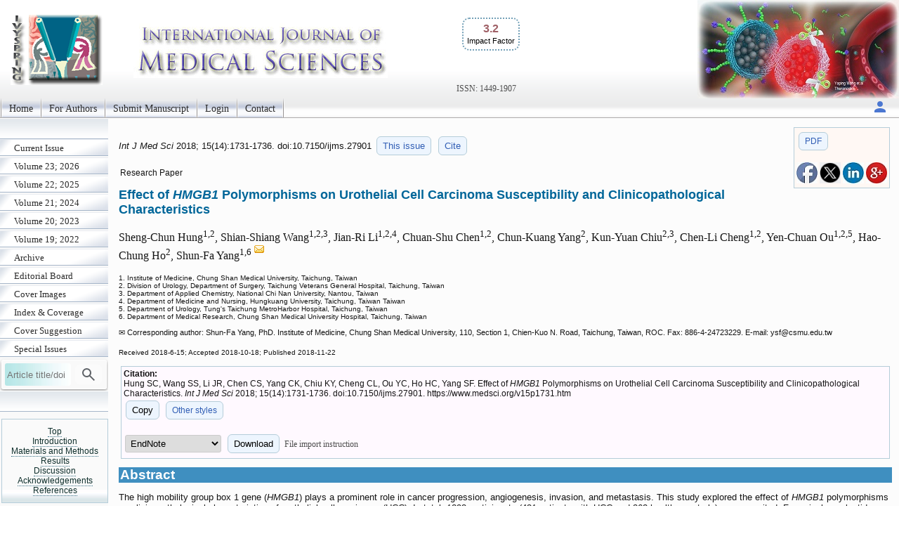

--- FILE ---
content_type: text/html; charset=UTF-8
request_url: https://www.medsci.org/v15p1731.htm
body_size: 16772
content:
<!DOCTYPE html>
<html lang="en"><head>
<meta charset="utf-8">
<meta name="viewport" content="width=device-width, initial-scale=1" > 
<title>Effect of HMGB1 Polymorphisms on Urothelial Cell Carcinoma Susceptibility and Clinicopathological Characteristics</title>
<meta name="keywords" content="high mobility group box 1, polymorphism, urothelial cell carcinoma">
<meta name="citation_issn" content="1449-1907">
<meta name="citation_journal_title" content="International Journal of Medical Sciences">
<meta name="citation_publisher" content="Ivyspring International Publisher">
<meta name="citation_title" content="Effect of <i>HMGB1</i> Polymorphisms on Urothelial Cell Carcinoma Susceptibility and Clinicopathological Characteristics">
<meta name="citation_publication_date" content="2018/11/22">
<meta name="citation_volume" content="15">
<meta name="citation_issue" content="14">
<meta name="citation_firstpage" content="1731">
<meta name="citation_lastpage" content="1736">
<meta name="citation_doi" content="10.7150/ijms.27901">
<meta name="citation_pdf_url" content="https://www.medsci.org/v15p1731.pdf">
<meta name="citation_author" content="Hung, Sheng-Chun">
<meta name="citation_author" content="Wang, Shian-Shiang">
<meta name="citation_author" content="Li, Jian-Ri">
<meta name="citation_author" content="Chen, Chuan-Shu">
<meta name="citation_author" content="Yang, Chun-Kuang">
<meta name="citation_author" content="Chiu, Kun-Yuan">
<meta name="citation_author" content="Cheng, Chen-Li">
<meta name="citation_author" content="Ou, Yen-Chuan">
<meta name="citation_author" content="Ho, Hao-Chung">
<meta name="citation_author" content="Yang, Shun-Fa">
<script src='/ms/java/sticker.js'></script>
<link rel='canonical' href='https://www.medsci.org/v15p1731.htm'>
<link rel="stylesheet" type="text/css" media="all" href="/ms/css/ivy.css?v=85">
<link rel="stylesheet" type="text/css" media="all and (min-width: 801px)" href="/ms/site/main.css?v=25">
<link rel="stylesheet" type="text/css" media="all and (min-width: 801px)" href="/style.css?v=40">
<link rel="stylesheet" type="text/css" media="all and (max-width: 800px)" href="/ms/css/ivymobile.css?v=34" >
<link rel="stylesheet" type="text/css" media="all and (max-width: 800px)" href="/ms/site/sitemobile.css?v=2" >
<script src="/ms/java/function.js?v=43"></script>
</head>
<body id="main_body">
      <div id="page_all">
        <div id="container">
            <div id="header">
                                
            	 <div id="logo">                
<span class='ivyjournal display_mobile'>International Journal of Medical Sciences</span>&nbsp;<p class='impactfactorNew'><span class='impactHead'>3.2</span><br><span class='impactLabel'>Impact Factor</span></p><span class='display_pc' > <br><br><br><br></span> <span class='textlinkgrey display_pc' >ISSN: 1449-1907</span>  
</div>
                
                
               
            </div>
            <div id="main_nav_container">
 
<ul id=main_nav_list><li><a  href="/" >Home </a></li><li><a  href="/ms/author" >For Authors </a></li><li><a  href="/ms/submit" >Submit Manuscript </a></li><li><a  href="/ms/status" >Login </a></li><li><a  href="/ms/feedback" >Contact </a></li></ul>
   <div class='topnav-right'>
    <a href='/ms/userlogin' title='My account'><img src='/ms/images/account.svg' alt='Account' height='24' width='24'>
</a>
  </div>

            </div>
            <div id="main_container">
            	<div id="sub_container1">
                	<div id="sub_nav_container">
<ul class='sub_nav_list'><li><a  href="/currentissue" >Current Issue </a></li><li><a  href="/ms/archive/23" >Volume 23; 2026 </a></li><li><a  href="/ms/archive/22" >Volume 22; 2025 </a></li><li><a  href="/ms/archive/21" >Volume 21; 2024 </a></li><li><a  href="/ms/archive/20" >Volume 20; 2023 </a></li><li><a  href="/ms/archive/19" >Volume 19; 2022 </a></li><li><a  href="/ms/archive" >Archive </a></li><li><a  href="/editorial" >Editorial Board </a></li><li><a  href="/ms/coverimage" >Cover Images </a></li><li><a  href="/index_rank" >Index &amp; Coverage </a></li><li><a  href="/ms/coversuggest" >Cover Suggestion </a></li><li><a  href="/specialissue" >Special Issues </a></li></ul>                    

  
    
<form method="post" action="/ms/mysearch"  class="searchblock" >

<input type="text" name="query" size="9" maxlength="255" value="" id="sbi"  class="formfield" placeholder="Article title/doi">
<button type="submit" name="search" value="Search" id="sbb"  title="Search article by title or doi"><img src='/ms/images/search.svg' alt='Search' height='24' width='24'  style='vertical-align: middle;'></button>
<input type="hidden" name="content" value="IJMS1449-1907">

</form>    <div class='sub_nav_space display_pc'></div><div   id='sticker'><a href='#headingAtop' >Top</a>
<br><a href='#headingA1' >Introduction</a><br><a href='#headingA2' >Materials and Methods</a><br><a href='#headingA3' >Results</a><br><a href='#headingA4' >Discussion</a><br><a href='#headingA5' >Acknowledgements</a><br><a href='#headingA7' >References</a></div>

<div class="textcenter">
<p   class="divboxbg"><a href="https://www.thno.org"  class="textlink">Theranostics</a></p>                
                
<p   class="divboxbg"><a href="https://www.ijbs.com"  class="textlink">International Journal of Biological Sciences</a></p>
<p   class="divboxbg"><a href="https://www.ntno.org"  class="textlink">Nanotheranostics</a></p>

<p   class="divboxbg"><a href="https://www.jcancer.org"  class="textlink">Journal of Cancer</a></p>
<p   class="divboxbg"><a href="https://www.jgenomics.com"  class="textlink">Journal of Genomics</a></p>


<a href="https://www.ncbi.nlm.nih.gov/pmc/journals/257/" ><img src="/ms/images/pmclogo.gif" alt="PubMed Central" width="145" height="75"   class="imagecenter" ></a>
<p   class="divboxbg abstract"> <img src="/ms/images/openaccess.jpg" width="145" height="54" alt="open access"> Global reach, higher impact</p>              

</div>

                 </div>
                
                </div>
                <div id="sub_container2">
<!-- ContentIvyspring -->
<div class='divboxright'><a href='v15p1731.pdf' class='textbutton'>PDF</a><br> <br> 
<a  title='Share on facebook' href='http://www.facebook.com/sharer.php?u=https%3A%2F%2Fwww.medsci.org%2Fv15p1731.htm' onClick="JavaScript:popup('http://www.facebook.com/sharer.php?u=https%3A%2F%2Fwww.medsci.org%2Fv15p1731.htm'); return false;"><img src='/ms/images/facebook.jpg' alt='Share on facebook' width='30'></a>

<a title='Share on tweeters' href='https://twitter.com/intent/tweet?url=https%3A%2F%2Fwww.medsci.org%2Fv15p1731.htm&amp;text=Effect+of+%3Ci%3EHMGB1%3C%2Fi%3E+Polymorphisms+on+Urothelial+Cell+Carcinoma+Susceptibility+and+Clinicopathological+Characteristics&amp;hashtags=International+Journal+of+Medical+Sciences' onClick="JavaScript:popup('https://twitter.com/intent/tweet?url=https%3A%2F%2Fwww.medsci.org%2Fv15p1731.htm&amp;text=Effect+of+%3Ci%3EHMGB1%3C%2Fi%3E+Polymorphisms+on+Urothelial+Cell+Carcinoma+Susceptibility+and+Clinicopathological+Characteristics&amp;hashtags=International+Journal+of+Medical+Sciences'); return false;"><img src='/ms/images/x.jpg' alt='Share on tweeters' width='30'></a>

<a  title='Share on linkedin' href='http://www.linkedin.com/shareArticle?mini=true&amp;url=https%3A%2F%2Fwww.medsci.org%2Fv15p1731.htm&amp;title=Effect+of+%3Ci%3EHMGB1%3C%2Fi%3E+Polymorphisms+on+Urothelial+Cell+Carcinoma+Susceptibility+and+Clinicopathological+Characteristics' onClick="JavaScript:popup('http://www.linkedin.com/shareArticle?mini=true&amp;url=https%3A%2F%2Fwww.medsci.org%2Fv15p1731.htm&amp;title=Effect+of+%3Ci%3EHMGB1%3C%2Fi%3E+Polymorphisms+on+Urothelial+Cell+Carcinoma+Susceptibility+and+Clinicopathological+Characteristics'); return false;"><img src='/ms/images/linkedin.jpg' alt='Share on linkedin' width='30'></a>
<a  title='Share on googleplus' href='https://plus.google.com/share?url=https%3A%2F%2Fwww.medsci.org%2Fv15p1731.htm' onClick="JavaScript:popup('https://plus.google.com/share?url=https%3A%2F%2Fwww.medsci.org%2Fv15p1731.htm'); return false;"><img src='/ms/images/googleplus.jpg' alt='Share on googleplus' width='30'></a>

</div>


	<p class='text1' id='headingAtop'><i> Int J Med Sci </i>  
	2018; 15(14):1731-1736. 
 doi:10.7150/ijms.27901  <a  title='Issue 14 listing' class='textbutton' href='/v15i14'>This issue</a> <a href='#other_styles' class='textbutton'   title='Citation styles for this article'>Cite</a></p>

<p class='abstract'>Research Paper</p>

<h1 class='title'>Effect of <i>HMGB1</i> Polymorphisms on Urothelial Cell Carcinoma Susceptibility and Clinicopathological Characteristics  </h1>
     <p class='author'>Sheng-Chun Hung<sup>1,2</sup>, Shian-Shiang Wang<sup>1,2,3</sup>, Jian-Ri Li<sup>1,2,4</sup>, Chuan-Shu Chen<sup>1,2</sup>, Chun-Kuang Yang<sup>2</sup>, Kun-Yuan Chiu<sup>2,3</sup>, Chen-Li Cheng<sup>1,2</sup>, Yen-Chuan Ou<sup>1,2,5</sup>, Hao-Chung Ho<sup>2</sup>, Shun-Fa Yang<sup>1,6 <a href='#coraddress'><img src='/ms/images/email.gif' width='16' height='16' alt="Corresponding address"></a></sup></p> 
        <p class='text2'> 1. Institute of Medicine, Chung Shan Medical University, Taichung, Taiwan<br>2. Division of Urology, Department of Surgery, Taichung Veterans General Hospital, Taichung, Taiwan<br>3. Department of Applied Chemistry, National Chi Nan University, Nantou, Taiwan<br>4. Department of Medicine and Nursing, Hungkuang University, Taichung, Taiwan Taiwan<br>5. Department of Urology, Tung's Taichung MetroHarbor Hospital, Taichung, Taiwan<br>6. Department of Medical Research, Chung Shan Medical University Hospital, Taichung, Taiwan<br>
 </p>
<p class='footer'>&#x2709; Corresponding author: Shun-Fa Yang, PhD. Institute of Medicine, Chung Shan Medical University, 110, Section 1, Chien-Kuo N. Road, Taichung, Taiwan, ROC. Fax: 886-4-24723229. E-mail: ysf<script>
  <!--
  var thismailbody2 = "";
  var thismailbody4 = "";
  var thismailbody1  = "";
  var thismailbody3  = "";
  var thismailbody11 = "";
  var thismailbody12 = "csm";
thismailbody12 = thismailbody12+thismailbody11;
thismailbody4 =    thismailbody4 + "&#6";
thismailbody1 = thismailbody12+"u&"+"#x";
thismailbody4 =    thismailbody4 + "4;";
thismailbody3 =    thismailbody1;
thismailbody3 = thismailbody3+"2e;";

  document.write(thismailbody4 + thismailbody3+thismailbody2)
  //-->
</script>edu.tw</p><p ><span class="text2">Received 2018-6-15; Accepted 2018-10-18; Published 2018-11-22</span></p>
<div class='divbox1'><b>Citation:</b><br> 
<div id='ivyciteID'>Hung SC, Wang SS, Li JR, Chen CS, Yang CK, Chiu KY, Cheng CL, Ou YC, Ho HC, Yang SF. Effect of <i>HMGB1</i> Polymorphisms on Urothelial Cell Carcinoma Susceptibility and Clinicopathological Characteristics. <i>Int J Med Sci</i> 2018; 15(14):1731-1736. doi:10.7150/ijms.27901. https://www.medsci.org/v15p1731.htm 
</div><button  class='textbutton' title='Copy to clipboard' onclick="any2clipboard('ivyciteID')">Copy</button> 
<a href='#other_styles'  class='textbutton'  title='Other citation styles eg. ACS APA'>Other styles</a><br><br>
<form  method='post' action='/ms/referencefile'>
  <select name='filetype' >
  <option value='volvo'>EndNote</option>
  <option value='MEDLINE'>MEDLINE</option>
  <option value='BibTex'>BibTex</option>
  <option value='ReferenceManager'>ReferenceManager</option>
  <option value='RIS'>RIS</option>
  </select>
  <button class='textbutton' type='submit' name='submit' value='download'  title='Download a file for citation software'>Download</button>  
  
  <span id='morestyle' style='display:none'><br>In EndNote Library, go to File – Import. Select the file that you have just downloaded and select  import option Reference Manager (RIS). Click on Import.</span>
<span onclick="showMore('Close','File import instruction','morestyle','showmoreBtn')" id='showmoreBtn' class='textlinkgrey' >File import instruction</span>
<input type='hidden' name='citedata' value="IJMS^~^International Journal of Medical Sciences^~^Int J Med Sci^~^1449-1907^~^Research Paper^~^Hung, Sheng-Chun | Wang, Shian-Shiang | Li, Jian-Ri | Chen, Chuan-Shu | Yang, Chun-Kuang | Chiu, Kun-Yuan | Cheng, Chen-Li | Ou, Yen-Chuan | Ho, Hao-Chung | Yang, Shun-Fa^~^Effect of <i>HMGB1</i> Polymorphisms on Urothelial Cell Carcinoma Susceptibility and Clinicopathological Characteristics^~^2018^~^15^~^14^~^1731^~^1736^~^10.7150/ijms.27901^~^https://www.medsci.org/v15p1731.htm">
</form>

</div> 
<h1 class="articlegroup" id="headingAa">Abstract</h1><p>The high mobility group box 1 gene (<i>HMGB1</i>) plays a prominent role in cancer progression, angiogenesis, invasion, and metastasis. This study explored the effect of <i>HMGB1</i> polymorphisms on clinicopathological characteristics of urothelial cell carcinoma (UCC). In total, 1293 participants (431 patients with UCC and 862 healthy controls) were recruited. Four single-nucleotide polymorphisms (SNPs) of <i>HMGB1</i> (rs1412125, rs1360485, rs1045411, and rs2249825) were assessed using TaqMan real-time polymerase chain reaction assay. The results indicated that individuals carrying at least one T allele at rs1045411 had a lower risk of UCC than those with the wild-type allele [adjusted odds ratio = 0.722, 95% confidence interval (CI) = 0.565-0.924]. Furthermore, female patients with UCC carrying at least one T allele at rs1045411 were at a lower invasive tumor stage than those with the wild-type allele [odds ratio (OR) = 0.396, 95% CI = 0.169-0.929], similar to nonsmoking patients (OR = 0.607, 95% CI = 0.374-0.985). In conclusion, this is the first report on correlation between <i>HMGB1</i> polymorphisms and UCC risk. Individuals carrying at least one T allele at rs1045411 are associated with a lower risk of UCC and a less invasive disease in women and nonsmokers.</p><p><b>Keywords</b>: high mobility group box 1, polymorphism, urothelial cell carcinoma </p>


<h1 class="articlegroup"  id="headingA1">Introduction</h1>

 <p>Bladder cancer (BC) is the seventh most common cancer in men and the 11th most common cancer in both sexes worldwide, with an incidence of 9.0 and 2.2 per 100,000 person-years in men and women, respectively [<a href="#B1">1</a>]. More than 95% BCs are urothelial cell carcinomas (UCCs) and constitute the most frequent malignant tumors of the urinary tract [<a href="#B2">2</a>]. Overall, 50%-70 % of patients with UCC experience a recurrence within 5 years; of them, 10% progress into invasive disease, a highly aggressive malignancy that causes mortality [<a href="#B3">3</a>].</p><p>In Taiwan, BC is the ninth and 16th most common cancer in men and women, respectively, with a male-to-female predominance ratio of 2.6:1 [<a href="#B4">4</a>]. The geographic characteristic of BC is particularly noted in an arseniasis-endemic area in Taiwan, which is associated with black foot disease and has contributed to a higher incidence of UCC, skin cancer, and lung cancer [<a href="#B5">5</a>].</p><p>Environmental factors, such as tobacco use and exposure to aromatic amines, lead to carcinogenesis of BC in well-established data [<a href="#B6">6</a>-<a href="#B8">8</a>]. Both genetic factors and single-nucleotide polymorphisms (SNPs) are pivotal in BC tumorigenesis and progression, such as an oncogene or a tumor suppressor gene [<a href="#B9">9</a>-<a href="#B12">12</a>]. Our previous studies have revealed an association between <i>CA9</i>, <i>ICAM1</i>, and <i>EZH2</i> polymorphisms and UCC susceptibility and clinicopathological characteristics, which may be a potential marker that indicates tumor treatment and progression [<a href="#B13">13</a>-<a href="#B15">15</a>].</p><p>The high mobility group box 1 protein (HMGB1), belonging to the high mobility group protein family, demonstrates rapid mobility in sodium dodecyl sulfate-polyacrylamide gel electrophoresis gels; it was first purified from calf thymus nuclei in the 1970s. It contains two 80-amino acid DNA-binding domains and a negatively charged C-terminus [<a href="#B16">16</a>, <a href="#B17">17</a>]. HMGB1 functions as a chromatin structural protein in the nucleus and as a proinflammatory cytokine extracellularly [<a href="#B18">18</a>]. In the nucleus, it acts as a DNA chaperone or a nonhistone DNA-binding protein that can bend DNA and promote the formation of complexes comprising several transcription factors [<a href="#B19">19</a>]. Extracellular HMGB1 occurs if HMGB1 is passively leaks from cells when cell membrane integrity is lost during necrosis; thus, it is a reliable indicator for necrosis. Extracellular HMGB1 binds with high affinity to the receptor for advanced glycation end products; it is a potent mediator of inflammation [<a href="#B20">20</a>]. Furthermore, HMGB1 overexpression is an indicator for malignant tumorigenesis, proliferation, invasion, and migration [<a href="#B21">21</a>-<a href="#B24">24</a>].</p><p>HMGB1 overexpression in UCC is associated with tumor progression and angiogenesis [<a href="#B25">25</a>, <a href="#B26">26</a>], whereas HMGB1 knockdown is associated with suppressed cell growth, migration, and induced cell apoptosis, and it is sensitive to radiotherapy and cisplatin-based chemotherapy [<a href="#B27">27</a>, <a href="#B28">28</a>]. Although HMGB1 is a poor prognosis factor, it is a powerful cytokine released by UCC cells, which directs host immune responses and potentiates the cytotoxicity effects of bacillus Calmette-Gu&#233;rin vaccine, which is the standard treatment for nonmuscle-invasive BCs [<a href="#B29">29</a>]. Therefore, HMGB1 acts as a potential molecule marker for predicting prognosis and treatment response.</p><p>Single-nucleotide polymorphisms (SNPs) are the most common type of DNA sequence variation influencing the progression of various diseases [<a href="#B30">30</a>]. The effect of <i>HMGB1</i> polymorphisms on clinicopathological features of cancers, Including lung cancer, gastric cancer, hepatocellular carcinoma, uterine cancer, and oral squamous cell carcinoma, has been reported [<a href="#B31">31</a>-<a href="#B35">35</a>]. Nevertheless, few studies have investigated the association between <i>HMGB1</i> variants and UCC risk and prognosis. The present study investigated the relationship of four <i>HMGB1</i> SNPs, namely rs1412125, rs2249825, rs1045411, and rs1360485, with UCC susceptibility and clinicopathological characteristics.</p>

<h1 class="articlegroup"  id="headingA2">Materials and Methods</h1>


<h2>Subjects and Specimen Collection</h2><p>The study recruited 431 patients (272 men and 159 women, with a mean age of 68.60 years) in 2011-2016 at Taichung Veterans General Hospital in Taichung, Taiwan. All patients have pathology proved urothelial cell carcinoma of urinary bladder. For the control group, during the same study period, 862 ethnic individuals were enrolled and entered the physical examination. Approval was obtained from the Institutional Review Board (IRB) of Taichung Veterans General Hospital (IRB No. CF11094). We used a questionnaire to obtain information on patient exposure to tobacco consumption for both cases and controls.</p>
<h2><i>HMGB1</i> SNP selection</h2><p>We included four <i>HMGB1</i> SNPs (rs1412125, rs2249825, rs1045411, and rs1360485) in the HapMap Chinese Han Beijing population. Moreover, these four <i>HMGB1</i> genetic polymorphisms were selected based on their potential involvement in the several cancer types [<a href="#B31">31</a>, <a href="#B33">33</a>, <a href="#B36">36</a>]. The specific heterozygosity frequencies using the East Asian population of HMGB1 rs1412125, rs2249825, rs1045411, and rs1360485 were 44.4 %, 28.0 %, 33.5 % and 36.3 %, respectively.</p>
<h2>Genomic DNA extraction</h2><p>Total genomic DNA from whole blood specimens were isolated by QIAamp DNA blood mini kits (Qiagen, Valencia, CA) as previously described [<a href="#B37">37</a>]. DNA was dissolved in TE buffer and stored at -20&#176;C until performing Real-time quantitative PCR analysis.</p>
<h2>Real-time quantitative PCR</h2><p>Total four SNPs of HMGB1 were examined by using TaqMan SNPs Genotyping Assays (Applied Biosystems, Warrington, UK), according to the manufacturer's protocols as previously described [<a href="#B31">31</a>, <a href="#B33">33</a>].</p>
<h2>Statistical analysis</h2><p>The Mann-Whitney U-test was used to compare differences in distributions of patient demographic characteristics between the control and UCC groups. Differences between the two groups were considered significant if p values &#60; 0.05. The adjusted odds ratios (AORs) and 95% confidence intervals (CIs) of the association between clinicopathological characteristics and genotype frequencies were assessed using multiple logistic regression models, after controlling for other covariates. Data were analyzed with SAS statistical software (vers. 9.1, 2005; SAS Institute, Cary, NC).</p>

<h1 class="articlegroup"  id="headingA3">Results</h1>

<p>The patient characteristics and clinical parameters are listed in Table <a href="#T1">1</a>. The study population was Taiwanese, with a predominance of men with UCC (n = 272, 63.1%). At diagnosis, 235 patients had nonmuscle-invasive BC (54.5%) and 196 had muscle-invasive BC (45.5%). Furthermore, 378 and 53 patients had high- and low-grade tumors, respectively. Lymph node status (n = 51, 11.8%) and metastasis (n = 14, 3.2%) were evaluated through contrast-enhanced computed tomography. To diminish possible interference, we estimated the adjusted odds ratios (AORs) with their 95% confidence intervals (CIs) by using multiple logistic regression models, with adjustments for age, sex, and tobacco consumption.</p><p>Table <a href="#T2">2</a> lists the distribution frequency of <i>HMGB1</i> genotypes in the 862 healthy controls and 431 patients with UCC. In both groups, the highest distribution frequencies was demonstrated by homozygous TT at rs1412125 and rs1360485 and by homozygous CC at rs1045411 and rs2249825. The patients carrying at least one T allele at rs1045411 (CT or TT) presented a lower UCC risk than did a those carrying the wild type (CC; AOR = 0.722, 95% CI = 0.565-0.924, <i>p</i> = 0.010). Furthermore, the CC genotype at rs1412125 also showed a decreased UCC risk compared with the wild type after adjustment (AOR = 0.555, 95% CI = 0.341-0.902, <i>p</i> = 0.018).</p><p>Regarding the tumor stage, female patients with UCC carrying rs1045411 CT+TT demonstrated a lower risk of stage T1-T4 UCC than did those carrying the wild type [odds ratio (OR) = 0.396, 95% CI = 0.169-0.929, <i>p</i> = 0.030; Table <a href="#T3">3</a>]. Furthermore, rs1045411 CT+TT appeared to be a protective factor in nonsmoking patients: it significantly reduced the muscle-invasive UCC risk (OR = 0.607, 95% CI = 0.374-0.985, <i>p</i> = 0.043). There was no significant difference in lymph node status, metastasis, or histopathologic grading between the two groups in a subgroup analysis.</p>

<h1 class="articlegroup"  id="headingA4">Discussion</h1>

<p>We examined the association between <i>HMGB1</i> SNPs and susceptibility to and clinicopathological features of UCC. The results revealed that patient carrying at least one T allele at rs1045411 had a significantly lower risk of UCC than did those carrying a wild type (AOR = 0.722). Furthermore, this SNP demonstrated a less invasive cancer stage in women and nonsmokers in subgroup analysis, which appeared to have a protective factor. The CC mutation at rs1412125 also led to a lower UCC risk (AOR = 0.555).</p>
<div class="ivytablediv"  id="T1"><b>&nbsp;Table 1</b>&nbsp;
<p>The distributions of demographical characteristics in 862 controls and 431 patients with UCC.</p> <table  class="ivytablelight"><thead ><tr><th >Variable</th><th >Controls (N=862)</th><th >Patients (N=431)</th><th >p value</th></tr></thead><tbody ><tr><td ><b>Age (yrs)</b> </td><td ><b>Mean &#177; S.D.</b> </td><td ><b>Mean &#177; S.D.</b></td><td ></td></tr><tr><td ></td><td >57.18 &#177; 9.99</td><td >68.60 &#177; 11.81</td><td >p&#60;0.001</td></tr><tr><td ><b>Gender</b></td><td ></td><td ></td><td ></td></tr><tr><td >Male</td><td >566 (65.7%)</td><td >272 (63.1%)</td><td ></td></tr><tr><td >Female</td><td >296 (34.3%)</td><td >159 (36.9%)</td><td >p =0.365</td></tr><tr><td ><b>Tobacco consumption</b></td><td ></td><td ></td><td ></td></tr><tr><td >No</td><td >562 (65.2%)</td><td >300 (69.6%)</td><td ></td></tr><tr><td >Yes</td><td >300 (34.8%)</td><td >131 (30.4%)</td><td >p =0.113</td></tr><tr><td ><b>Stage</b></td><td ></td><td ></td><td ></td></tr><tr><td >Non muscle invasive tumor (pTa-pT1)</td><td ></td><td >235 (54.5%)</td><td ></td></tr><tr><td >Muscle invasive tumor (pT2-pT4)</td><td ></td><td >196 (45.5%)</td><td ></td></tr><tr><td ><b>Tumor T status</b></td><td ></td><td ></td><td ></td></tr><tr><td >Ta</td><td ></td><td >90 (20.9%)</td><td ></td></tr><tr><td >T1-T4</td><td ></td><td >341 (79.1%)</td><td ></td></tr><tr><td ><b>Lymph node status</b></td><td ></td><td ></td><td ></td></tr><tr><td >N0</td><td ></td><td >380 (88.2%)</td><td ></td></tr><tr><td >N1+N2</td><td ></td><td >51 (11.8%)</td><td ></td></tr><tr><td ><b>Metastasis</b></td><td ></td><td ></td><td ></td></tr><tr><td >M0</td><td ></td><td >417 (96.8%)</td><td ></td></tr><tr><td >M1</td><td ></td><td >14 (3.2%)</td><td ></td></tr><tr><td colspan="2" ><b>Histopathologic grading</b></td><td ></td><td ></td></tr><tr><td >Low grade</td><td ></td><td >53 (12.3%)</td><td ></td></tr><tr><td >High grade</td><td ></td><td >378 (87.7%)</td><td ></td></tr></tbody></table> 
 <div class="fn"><p>Mann-Whitney U test was used between controls and patients with UCC.</p></div> </div><p>Accumulating evidence has indicated that genetic susceptibility and familial factors, along with environmental factors, may affect BC risk and incidence. A study reported that family history of cancer among first degree relatives, particularly among relatively young patients, was associated with shared environmental exposure, a potential confounding factor [<a href="#B38">38</a>]. Genome-wide association studies have also identified several possible susceptibility genetic loci associated with BC risk [<a href="#B39">39</a>-<a href="#B41">41</a>]. Furthermore, smoking is the most well-known risk factor for BC, causing BC in 50%-65% and 20%-30% of male and female patients, respectively&#8212;regardless of being current and former smokers [<a href="#B42">42</a>, <a href="#B43">43</a>]. The difference in the prevalence among both sexes has also been established in a population-based study, which demonstrated a higher prevalence in men, possibly because of a higher frequency of tobacco use and increased exposure to chemicals [<a href="#B44">44</a>].</p><p><i>HMGB1</i> mRNA and protein overexpression is associated with poorer prognosis with various cancer types [<a href="#B24">24</a>]. Higher <i>HMGB1</i> expression is also found in several malignancies, including lung cancer, hepatocellular carcinoma, gastric cancer, uterine cancer, and oral squamous cell carcinoma [<a href="#B31">31</a>-<a href="#B35">35</a>]; thus, HMGB1 is an oncoprotein. However, because its paradoxical roles as a tumor suppressor and an oncogenic factor have been reported, the role of HMGB1 in cancer progression remains unclear [<a href="#B45">45</a>]. Intracellularly, HMGB1 is a highly conserved chromosomal protein acting as a DNA chaperone, whereas extracellularly, it acting with cytokines, chemokines, and growth factors [<a href="#B45">45</a>].</p><p><i>HMGB1</i> overexpression has been associated with poor prognosis, progression, and angiogenesis in BC in both clinical and animal studies [<a href="#B25">25</a>, <a href="#B26">26</a>]. In the present study, four <i>HMGB1</i> SNPs were assessed in patients with UCC and healthy controls, with the results indicating that CT or CT+TT at rs1045411 is significantly associated with lower UCC risk. This result is consistent with our previous study on hepatocellular carcinoma and oral squamous cell carcinoma, in which we observed that CT and CT+TT at rs1045411 was associated with lower risk of malignancy than was the wild type [<a href="#B31">31</a>, <a href="#B33">33</a>]. The 3&#8242;-untranslated region of <i>HMGB1</i> covers 2 kb, where rs1045411 is located, which might be the region most sensitive to microRNA epigenetic regulation. Furthermore, compared with the T allele, the C allele creates a slight kink in the <i>HMGB1</i> mRNA structure, resulting in a less negative free-energy state and less stable hybridization and thus altering the <i>HMGB1</i> mRNA stability and increasing susceptibility to malignant progression [<a href="#B35">35</a>, <a href="#B46">46</a>]. This finding also suggests the synergistic protective effect of at least one T allele at rs1045411 in women and nonsmokers&#8212;established by the lower UCC risk noted in comparison with that in men and smoker, respectively; thus, compared with the wild type, the presence of at least one T allele at rs1045411 is potentially associated with a less aggressive UCC. In addition, individuals with CC at rs1412125 were associated with less UCC risk after adjustment. This echoes our previous finding that one C allele at rs1412125 is associated with less distal metastasis risk in hepatocellular carcinoma [<a href="#B31">31</a>]. This SNP, situated at a transcription factor binding site, may be one of the most common elements in eukaryotic promoters [<a href="#B47">47</a>, <a href="#B48">48</a>]. Although the actual mechanism of action of rs1412125 is unclear, the C allele potentially also reduces lung cancer risk [<a href="#B34">34</a>].</p><p>To our knowledge, no study has examined <i>HMGB1</i> SNPs with regard to UCC susceptibility and clinicopathology. However, this study has several limitations. First, treatment and survival data were lacking; these data may aid in enhanced interpretation of <i>HMGB1</i> SNP mechanism in a larger cohort study. Second, a study using larger sample size is required to confirm the actual function and statistical significance of our results. A large-scale study verifying the association of <i>HMGB1</i> SNP with UCC risk is warranted.</p>
<div class="ivytablediv"  id="T2"><b>&nbsp;Table 2</b>&nbsp;
<p>Distribution frequency of <i>HMGB1</i> genotypes in 862 controls and 431 UCC patients.</p> <table  class="ivytablelight"><thead ><tr><th >Variable</th><th >Controls (N= 862) n(%)</th><th >Patients(N=431) n (%)</th><th >OR (95% CI)</th><th > AOR (95% CI) </th></tr></thead><tbody ><tr><td colspan="2" ><b>rs1412125</b></td><td ></td><td ></td><td ></td></tr><tr><td >TT</td><td >448 (52.0%)</td><td >231 (53.6%)</td><td >1.00</td><td >1.00</td></tr><tr><td >TC</td><td >336 (39.0%)</td><td >175 (40.6%)</td><td >1.010 (0.793-1.287)</td><td >1.015 (0.792-1.301)</td></tr><tr><td >CC</td><td >78 (9.0%)</td><td >25 (5.8%)</td><td >0.622 (0.386-1.002)</td><td ><b>0.555 (0.341-0.902)*</b> </td></tr><tr><td >TC+CC</td><td >414 (48.0%)</td><td >200 (46.4%)</td><td >0.937 (0.743-1.181)</td><td >0.922 (0.727-1.169)</td></tr><tr><td colspan="2" ><b>rs1360485</b></td><td ></td><td ></td><td ></td></tr><tr><td >TT</td><td >474 (55.0%)</td><td >255 (59.2%)</td><td >1.00</td><td >1.00</td></tr><tr><td >TC</td><td >327 (37.9%)</td><td >154 (35.7%)</td><td >0.875 (0.685-1.118)</td><td >0.874 (0.680-1.123)</td></tr><tr><td >CC</td><td >61 (7.1%)</td><td >22 (5.1%)</td><td >0.670 (0.402-1.117)</td><td >0.646 (0.384-1.088)</td></tr><tr><td >TT+CC</td><td >388 (45.0%)</td><td >176 (40.8%)</td><td >0.843 (0.667-1.066)</td><td >0.837 (0.659-1.064)</td></tr><tr><td colspan="2" ><b>rs1045411</b></td><td ></td><td ></td><td ></td></tr><tr><td >CC</td><td >503 (58.4%)</td><td >283 (65.7%)</td><td >1.00</td><td >1.00</td></tr><tr><td >CT</td><td >304 (35.3%)</td><td >127 (29.5%)</td><td ><b>0.743 (0.576-0.956)*</b></td><td ><b>0.732 (0.565-0.949)*</b></td></tr><tr><td >TT</td><td >55 (6.4%)</td><td >21 (4.8%)</td><td >0.679 (0.402-1.145)</td><td >0.668 (0.392-1.139)</td></tr><tr><td >CT+TT</td><td >359 (41.6%)</td><td >148 (34.3%)</td><td ><b>0.733 (0.576-0.932)*</b></td><td ><b>0.722 (0.565-0.924)*</b></td></tr><tr><td colspan="2" ><b>rs2249825</b></td><td ></td><td ></td><td ></td></tr><tr><td >CC</td><td >606 (70.3%)</td><td >299 (69.4%)</td><td >1.00</td><td >1.00</td></tr><tr><td >CG</td><td >233 (27.0%)</td><td >121 (28.1%)</td><td >1.053 (0.812-1.365)</td><td >1.018 (0.780-1.327)</td></tr><tr><td >GG</td><td >23 (2.7%)</td><td >11 (2.5%)</td><td >0.969 (0.466-2.015)</td><td >0.871 (0.414-1.834)</td></tr><tr><td >CG+GG</td><td >256 (29.7%)</td><td >132 (30.6%)</td><td >1.045 (0.813-1.344)</td><td >1.004 (0.776-1.299)</td></tr></tbody></table> 
 <div class="fn"><p>The odds ratio (OR) with their 95% confidence intervals were estimated by logistic regression models. The adjusted odds ratio (AOR) with their 95% confidence intervals were estimated by multiple logistic regression models after controlling for age, gender and tobacco consumption. Note: * and Bold text indicated a significant association with p value &#60;0.05.</p></div> </div>
<div class="ivytablediv"  id="T3"><b>&nbsp;Table 3</b>&nbsp;
<p>Distribution frequency of the clinical status and <i>HMGB1</i> rs1045411 genotype frequencies in 159 female patients with UCC.</p> <table  class="ivytablelight"><thead ><tr><th ></th><th colspan="4" >HMGB1 (rs1045411)</th></tr><tr><th >Variable</th><th >CC (%) (n=103)</th><th >CT+TT (%) (n=56)</th><th >OR (95% CI)</th><th >p value</th></tr></thead><tbody ><tr><td ><b>Stage</b></td><td ></td><td ></td><td ></td><td ></td></tr><tr><td >Non muscle invasive tumor (pTa-pT1)</td><td >50 (48.5%)</td><td >34 (60.7%)</td><td >1.00</td><td ></td></tr><tr><td >Muscle invasive tumor (pT2-pT4)</td><td >53 (51.5%)</td><td >22 (39.3%)</td><td >0.610 (0.315-1.182)</td><td >p=0.142</td></tr><tr><td ><b>Tumor T status</b></td><td ></td><td ></td><td ></td><td ></td></tr><tr><td >Ta</td><td >12 (11.7%)</td><td >14 (25.0%)</td><td >1.00</td><td ></td></tr><tr><td >T1-T4</td><td >91 (88.3%)</td><td >42 (75.0%)</td><td >0.396 (0.169-0.929)</td><td ><b>p=0.030*</b></td></tr><tr><td ><b>Lymph node status</b></td><td ></td><td ></td><td ></td><td ></td></tr><tr><td >N0</td><td >92 (89.3%)</td><td >49 (87.5%)</td><td >1.00</td><td ></td></tr><tr><td >N1+N2</td><td >11 (10.7%)</td><td >7 (12.5%)</td><td >1.195 (0.436-3.277)</td><td >p=0.729</td></tr><tr><td ><b>Metastasis</b></td><td ></td><td ></td><td ></td><td ></td></tr><tr><td >M0</td><td >102 (99.0%)</td><td >54 (96.4%)</td><td >1.00</td><td ></td></tr><tr><td >M1</td><td >1 (1.0%)</td><td >2 (3.6%)</td><td >3.778 (0.335-42.613)</td><td >p=0.250</td></tr><tr><td ><b>Histopathologic grading</b></td><td ></td><td ></td><td ></td><td ></td></tr><tr><td >Low grade</td><td >9 (8.7%)</td><td >5 (8.9%)</td><td >1.00</td><td ></td></tr><tr><td >High grade</td><td >94 (91.3%)</td><td >51 (91.1%)</td><td >0.977 (0.311-3.069)</td><td >p=0.968</td></tr></tbody></table> 
 <div class="fn"><p>Note: * and Bold text indicated a significant association with p value &#60;0.05.</p>
</div> </div><div class="ivytablediv"  id="T4"><b>&nbsp;Table 4</b>&nbsp;
<p>Distribution frequency of the clinical status and <i>HMGB1</i> rs1045411 genotype frequencies in 300 UCC patients with non-smoker.</p> <table  class="ivytablelight"><thead ><tr><th ></th><th colspan="4" >HMGB1 (rs1045411)</th></tr><tr><th >Variable</th><th >CC (%) (n=194)</th><th >CT+TT (%) (n=106)</th><th >OR (95% CI)</th><th >p value</th></tr></thead><tbody ><tr><td ><b>Stage</b></td><td ></td><td ></td><td ></td><td ></td></tr><tr><td >Non muscle invasive tumor (pTa-pT1)</td><td >99 (51.0%)</td><td >67 (63.2%)</td><td >1.00</td><td ></td></tr><tr><td >Muscle invasive tumor (pT2-pT4)</td><td >95 (49.0%)</td><td >39 (36.8%)</td><td >0.607 (0.374-0.985)</td><td ><b>p=0.043*</b></td></tr><tr><td ><b>Tumor T status</b></td><td ></td><td ></td><td ></td><td ></td></tr><tr><td >Ta</td><td >34 (17.5%)</td><td >27 (25.5%)</td><td >1.00</td><td ></td></tr><tr><td >T1-T4</td><td >160 (82.5%)</td><td >79 (74.5%)</td><td >0.622 (0.351-1.102)</td><td >p=0.102</td></tr><tr><td colspan="2" ><b>Lymph node status</b></td><td ></td><td ></td><td ></td></tr><tr><td >N0</td><td >174 (89.7%)</td><td >94 (88.7%)</td><td >1.00</td><td ></td></tr><tr><td >N1+N2</td><td >20 (10.3%)</td><td >12 (11.3%)</td><td >1.111 (0.520-2.371)</td><td >p=0.786</td></tr><tr><td ><b>Metastasis</b></td><td ></td><td ></td><td ></td><td ></td></tr><tr><td >M0</td><td >191 (98.5%)</td><td >104 (98.1%)</td><td >1.00</td><td ></td></tr><tr><td >M1</td><td >3 (1.5%)</td><td >2 (1.9%)</td><td >1.224 (0.201-7.445)</td><td >p=0.826</td></tr><tr><td colspan="2" ><b>Histopathologic grading</b></td><td ></td><td ></td><td ></td></tr><tr><td >Low grade</td><td >23 (11.9%)</td><td >13 (12.3%)</td><td >1.00</td><td ></td></tr><tr><td >High grade</td><td >171 (88.1%)</td><td >93 (87.7%)</td><td >0.962 (0.466-1.988)</td><td >p=0.917</td></tr></tbody></table> 
 <div class="fn"><p>Note: * and Bold text indicated a significant association with p value &#60;0.05.</p></div> </div><p>In conclusion, this is the first report to correlate <i>HMGB1</i> polymorphisms with UCC risk. Individuals carry at least one T allele at rs1045411 had a lower UCC risk and less invasive disease; most of this population was female and nonsmoking.</p>


<h1 class="articlegroup"  id="headingA5">Acknowledgements</h1>

<p>This study was supported by Chung Shan Medical University Hospital (CSH-2013-C-007; CSH-2015-C-018).</p>

<h1 class="articlegroup"  id="headingA6">Competing Interests</h1>

<p>The authors have declared that no competing interest exists.</p>


<h1 class="articlegroup"  id="headingA7">References</h1>

 <p class="reference" id="B1"> 1. 
Jacobs BL, Lee CT, Montie JE.  <b>Bladder cancer in 2010: how far have we come?</b>  <i>CA Cancer J Clin. </i>  2010;<b>60</b>:244-272
</p><p class="reference" id="B2"> 2. 
Ghoneim MA, Abdel-Latif M, el-Mekresh M, Abol-Enein H, Mosbah A, Ashamallah A.  <i>et al</i>.  <b>Radical cystectomy for carcinoma of the bladder: 2,720 consecutive cases 5 years later</b>.  <i>J Urol. </i>  2008;<b>180</b>:121-127
</p><p class="reference" id="B3"> 3. 
Ferlay J, Soerjomataram I, Dikshit R, Eser S, Mathers C, Rebelo M.  <i>et al</i>.  <b>Cancer incidence and mortality worldwide: sources, methods and major patterns in GLOBOCAN 2012</b>.  <i>Int J Cancer. </i>  2015;<b>136</b>:E359-386
</p><p class="reference" id="B4"> 4. 
Colin P, Koenig P, Ouzzane A, Berthon N, Villers A, Biserte J.  <i>et al</i>.  <b>Environmental factors involved in carcinogenesis of urothelial cell carcinomas of the upper urinary tract</b>.  <i>BJU Int. </i>  2009;<b>104</b>:1436-1440
</p><p class="reference" id="B5"> 5. 
Stern MC, Lin J, Figueroa JD, Kelsey KT, Kiltie AE, Yuan JM.  <i>et al</i>.  <b>Polymorphisms in DNA repair genes, smoking, and bladder cancer risk: findings from the international consortium of bladder cancer</b>.  <i>Cancer Res. </i>  2009;<b>69</b>:6857-6864
</p><p class="reference" id="B6"> 6. 
Rouissi K, Stambouli N, Marrakchi R, Slama MR, Cherif M, Sfaxi M.  <i>et al</i>.  <b>Smoking and polymorphisms in folate metabolizing genes and their effects on the histological stage and grade for bladder tumors</b>.  <i>Bull Cancer. </i>  2011;<b>98</b>:E1-10
</p><p class="reference" id="B7"> 7. 
Wang L, Wang G, Lu C, Feng B, Kang J.  <b>Contribution of the -160C/A polymorphism in the E-cadherin promoter to cancer risk: a meta-analysis of 47 case-control studies</b>.  <i>PLoS One. </i>  2012;<b>7</b>:e40219
</p><p class="reference" id="B8"> 8. 
Guirado M, Gil H, Saenz-Lopez P, Reinboth J, Garrido F, Cozar JM.  <i>et al</i>.  <b>Association between C13ORF31, NOD2, RIPK2 and TLR10 polymorphisms and urothelial bladder cancer</b>.  <i>Hum Immunol. </i>  2012;<b>73</b>:668-672
</p><p class="reference" id="B9"> 9. 
Wang YH, Yeh SD, Shen KH, Shen CH, Tung MC, Liu CT.  <i>et al</i>.  <b>Association of hOGG1 and XPD polymorphisms with urothelial carcinoma in Taiwan</b>.  <i>Anticancer Res. </i>  2011;<b>31</b>:3939-3944
</p><p class="reference" id="B10"> 10. 
Wang YH, Chiou HY, Lin CT, Hsieh HY, Wu CC, Hsu CD.  <i>et al</i>.  <b>Association between survivin gene promoter -31 C/G polymorphism and urothelial carcinoma risk in Taiwanese population</b>.  <i>Urology. </i>  2009;<b>73</b>:670-674
</p><p class="reference" id="B11"> 11. 
Lee HL, Chiou HL, Wang SS, Hung SC, Chou MC, Yang SF.  <i>et al</i>.  <b>WISP1 genetic variants as predictors of tumor development with urothelial cell carcinoma</b>.  <i>Urol Oncol. </i>  2018;<b>36</b>:160.e115-160.e121
</p><p class="reference" id="B12"> 12. 
Tung MC, Hsieh MJ, Wang SS, Yang SF, Chen SS, Wang SW.  <i>et al</i>.  <b>Associations of VEGF-C genetic polymorphisms with urothelial cell carcinoma susceptibility differ between smokers and non-smokers in Taiwan</b>.  <i>PLoS One. </i>  2014;<b>9</b>:e91147
</p><p class="reference" id="B13"> 13. 
Wang SS, Liu YF, Ou YC, Chen CS, Li JR, Yang SF.  <b>Impacts of CA9 gene polymorphisms on urothelial cell carcinoma susceptibility and clinicopathologic characteristics in Taiwan</b>.  <i>PLoS One. </i>  2013;<b>8</b>:e82804
</p><p class="reference" id="B14"> 14. 
Wang SS, Hsieh MJ, Ou YC, Chen CS, Li JR, Hsiao PC.  <i>et al</i>.  <b>Impacts of ICAM-1 gene polymorphisms on urothelial cell carcinoma susceptibility and clinicopathologic characteristics in Taiwan</b>.  <i>Tumour Biol. </i>  2014;<b>35</b>:7483-7490
</p><p class="reference" id="B15"> 15. 
Yu YL, Su KJ, Hsieh MJ, Wang SS, Wang PH, Weng WC.  <i>et al</i>.  <b>Impact of EZH2 polymorphisms on urothelial cell carcinoma susceptibility and clinicopathologic features</b>.  <i>PLoS One. </i>  2014;<b>9</b>:e93635
</p><p class="reference" id="B16"> 16. 
Goodwin GH, Johns EW.  <b>Isolation and characterisation of two calf-thymus chromatin non-histone proteins with high contents of acidic and basic amino acids</b>.  <i>Eur J Biochem. </i>  1973;<b>40</b>:215-219
</p><p class="reference" id="B17"> 17. 
Ferrari S, Finelli P, Rocchi M, Bianchi ME.  <b>The active gene that encodes human high mobility group 1 protein (HMG1) contains introns and maps to chromosome 13</b>.  <i>Genomics. </i>  1996;<b>35</b>:367-371
</p><p class="reference" id="B18"> 18. 
Bonaldi T, Talamo F, Scaffidi P, Ferrera D, Porto A, Bachi A.  <i>et al</i>.  <b>Monocytic cells hyperacetylate chromatin protein HMGB1 to redirect it towards secretion</b>.  <i>Embo j. </i>  2003;<b>22</b>:5551-5560
</p><p class="reference" id="B19"> 19. 
Bonaldi T, Langst G, Strohner R, Becker PB, Bianchi ME.  <b>The DNA chaperone HMGB1 facilitates ACF/CHRAC-dependent nucleosome sliding</b>.  <i>Embo j. </i>  2002;<b>21</b>:6865-6873
</p><p class="reference" id="B20"> 20. 
Scaffidi P, Misteli T, Bianchi ME.  <b>Release of chromatin protein HMGB1 by necrotic cells triggers inflammation</b>.  <i>Nature. </i>  2002;<b>418</b>:191-195
</p><p class="reference" id="B21"> 21. 
Chen M, Liu Y, Varley P, Chang Y, He XX, Huang H.  <i>et al</i>.  <b>High-Mobility Group Box 1 Promotes Hepatocellular Carcinoma Progression through miR-21-Mediated Matrix Metalloproteinase Activity</b>.  <i>Cancer Res. </i>  2015;<b>75</b>:1645-1656
</p><p class="reference" id="B22"> 22. 
Chung HW, Jang S, Kim H, Lim JB.  <b>Combined targeting of high-mobility group box-1 and interleukin-8 to control micrometastasis potential in gastric cancer</b>.  <i>Int J Cancer. </i>  2015;<b>137</b>:1598-1609
</p><p class="reference" id="B23"> 23. 
Huber R, Meier B, Otsuka A, Fenini G, Satoh T, Gehrke S.  <i>et al</i>.  <b>Tumour hypoxia promotes melanoma growth and metastasis via High Mobility Group Box-1 and M2-like macrophages</b>.  <i>Sci Rep. </i>  2016;<b>6</b>:29914
</p><p class="reference" id="B24"> 24. 
Wu T, Zhang W, Yang G, Li H, Chen Q, Song R.  <i>et al</i>.  <b>HMGB1 overexpression as a prognostic factor for survival in cancer: a meta-analysis and systematic review</b>.  <i>Oncotarget. </i>  2016;<b>7</b>:50417-50427
</p><p class="reference" id="B25"> 25. 
Wang W, Jiang H, Zhu H, Zhang H, Gong J, Zhang L.  <i>et al</i>.  <b>Overexpression of high mobility group box 1 and 2 is associated with the progression and angiogenesis of human bladder carcinoma</b>.  <i>Oncol Lett. </i>  2013;<b>5</b>:884-888
</p><p class="reference" id="B26"> 26. 
Yang GL, Zhang LH, Bo JJ, Huo XJ, Chen HG, Cao M.  <i>et al</i>.  <b>Increased expression of HMGB1 is associated with poor prognosis in human bladder cancer</b>.  <i>J Surg Oncol. </i>  2012;<b>106</b>:57-61
</p><p class="reference" id="B27"> 27. 
Liao H, Xiao Y, Hu Y, Xiao Y, Yin Z, Liu L.  <b>Suppression of Cellular Proliferation and Invasion by HMGB1 Knockdown in Bladder Urothelial Carcinoma Cells</b>.  <i>Oncol Res. </i>  2014;<b>22</b>:235-245
</p><p class="reference" id="B28"> 28. 
Shrivastava S, Mansure JJ, Almajed W, Cury F, Ferbeyre G, Popovic M.  <i>et al</i>.  <b>The Role of HMGB1 in Radioresistance of Bladder Cancer</b>.  <i>Mol Cancer Ther. </i>  2016;<b>15</b>:471-479
</p><p class="reference" id="B29"> 29. 
Zhang G, Chen F, Cao Y, Amos JV, Shah G, See WA.  <b>HMGB1 release by urothelial carcinoma cells in response to Bacillus Calmette-Guerin functions as a paracrine factor to potentiate the direct cellular effects of Bacillus Calmette-Guerin</b>.  <i>J Urol. </i>  2013;<b>190</b>:1076-1082
</p><p class="reference" id="B30"> 30. 
Di Paolo A, Danesi R, Del Tacca M.  <b>Pharmacogenetics of neoplastic diseases: new trends</b>.  <i>Pharmacol Res. </i>  2004;<b>49</b>:331-342
</p><p class="reference" id="B31"> 31. 
Wang B, Yeh CB, Lein MY, Su CM, Yang SF, Liu YF.  <i>et al</i>.  <b>Effects of HMGB1 Polymorphisms on the Susceptibility and Progression of Hepatocellular Carcinoma</b>.  <i>Int J Med Sci. </i>  2016;<b>13</b>:304-309
</p><p class="reference" id="B32"> 32. 
Wu HH, Liu YF, Yang SF, Lin WL, Chen SC, Han CP.  <i>et al</i>.  <i>Association of single-nucleotide polymorphisms of high-mobility group box 1 with susceptibility and clinicopathological characteristics of uterine cervical neoplasia in Taiwanese women. </i>  
 Tumour Biol.  2016
</p><p class="reference" id="B33"> 33. 
Lin CW, Chou YE, Yeh CM, Yang SF, Chuang CY, Liu YF.  <b>A functional variant at the miRNA binding site in HMGB1 gene is associated with risk of oral squamous cell carcinoma</b>.  <i>Oncotarget. </i>  2017;<b>8</b>:34630-34642
</p><p class="reference" id="B34"> 34. 
Jiang M, Li X, Quan X, Li X, Zhou B.  <i>Single Nucleotide Polymorphisms in HMGB1 Correlate with Lung Cancer Risk in the Northeast Chinese Han Population. </i>  
 Molecules.  2018:23
</p><p class="reference" id="B35"> 35. 
Bao G, Qu F, He L, Zhao H, Wang N, Ji G.  <i>et al</i>.  <b>Prognostic Significance of Tag SNP rs1045411 in HMGB1 of the Aggressive Gastric Cancer in a Chinese Population</b>.  <i>PLoS One. </i>  2016;<b>11</b>:e0154378
</p><p class="reference" id="B36"> 36. 
Kumari T, Kumar B.  <b>High-mobility group box 1 protein (HMGB1) gene polymorphisms and cancer susceptibility: A comprehensive meta-analysis</b>.  <i>Clin Chim Acta. </i>  2018;<b>483</b>:170-182
</p><p class="reference" id="B37"> 37. 
Su SC, Hsieh MJ, Lin CW, Chuang CY, Liu YF, Yeh CM.  <i>et al</i>.  <b>Impact of HOTAIR Gene Polymorphism and Environmental Risk on Oral Cancer</b>.  <i>J Dent Res. </i>  2018;<b>97</b>:717-724
</p><p class="reference" id="B38"> 38. 
Murta-Nascimento C, Silverman DT, Kogevinas M, Garcia-Closas M, Rothman N, Tardon A.  <i>et al</i>.  <b>Risk of bladder cancer associated with family history of cancer: do low-penetrance polymorphisms account for the increase in risk?</b>  <i>Cancer Epidemiol Biomarkers Prev. </i>  2007;<b>16</b>:1595-1600
</p><p class="reference" id="B39"> 39. 
Figueroa JD, Ye Y, Siddiq A, Garcia-Closas M, Chatterjee N, Prokunina-Olsson L.  <i>et al</i>.  <b>Genome-wide association study identifies multiple loci associated with bladder cancer risk</b>.  <i>Hum Mol Genet. </i>  2014;<b>23</b>:1387-1398
</p><p class="reference" id="B40"> 40. 
Rothman N, Garcia-Closas M, Chatterjee N, Malats N, Wu X, Figueroa JD.  <i>et al</i>.  <b>A multi-stage genome-wide association study of bladder cancer identifies multiple susceptibility loci</b>.  <i>Nat Genet. </i>  2010;<b>42</b>:978-984
</p><p class="reference" id="B41"> 41. 
Kiemeney LA, Thorlacius S, Sulem P, Geller F, Aben KK, Stacey SN.  <i>et al</i>.  <b>Sequence variant on 8q24 confers susceptibility to urinary bladder cancer</b>.  <i>Nat Genet. </i>  2008;<b>40</b>:1307-1312
</p><p class="reference" id="B42"> 42. 
Freedman ND, Silverman DT, Hollenbeck AR, Schatzkin A, Abnet CC.  <b>Association between smoking and risk of bladder cancer among men and women</b>.  <i>Jama. </i>  2011;<b>306</b>:737-745
</p><p class="reference" id="B43"> 43. 
Gandini S, Botteri E, Iodice S, Boniol M, Lowenfels AB, Maisonneuve P.  <i>et al</i>.  <b>Tobacco smoking and cancer: a meta-analysis</b>.  <i>Int J Cancer. </i>  2008;<b>122</b>:155-164
</p><p class="reference" id="B44"> 44. 
Scosyrev E, Noyes K, Feng C, Messing E.  <b>Sex and racial differences in bladder cancer presentation and mortality in the US</b>.  <i>Cancer. </i>  2009;<b>115</b>:68-74
</p><p class="reference" id="B45"> 45. 
Kang R, Zhang Q, Zeh HJ 3rd, Lotze MT, Tang D.  <b>HMGB1 in cancer: good, bad, or both?</b>  <i>Clin Cancer Res. </i>  2013;<b>19</b>:4046-4057
</p><p class="reference" id="B46"> 46. 
Li JH, Liu S, Zhou H, Qu LH, Yang JH.  <b>starBase v2.0: decoding miRNA-ceRNA, miRNA-ncRNA and protein-RNA interaction networks from large-scale CLIP-Seq data</b>.  <i>Nucleic Acids Res. </i>  2014;<b>42</b>:D92-97
</p><p class="reference" id="B47"> 47. 
Mantovani R.  <b>A survey of 178 NF-Y binding CCAAT boxes</b>.  <i>Nucleic Acids Res. </i>  1998;<b>26</b>:1135-1143
</p><p class="reference" id="B48"> 48. 
van der Krieken SE, Popeijus HE, Mensink RP, Plat J.  <b>CCAAT/enhancer binding protein beta in relation to ER stress, inflammation, and metabolic disturbances</b>.  <i>Biomed Res Int. </i>  2015;<b>2015</b>:324815
</p>  
<h1 class="articlegroup"  id="coraddress">Author contact</h1>

<p><img src='/ms/images/email.gif' width='16' height='16' alt="Corresponding address"> Corresponding author: Shun-Fa Yang, PhD. Institute of Medicine, Chung Shan Medical University, 110, Section 1, Chien-Kuo N. Road, Taichung, Taiwan, ROC. Fax: 886-4-24723229. E-mail: ysf<script>
  <!--
  var thismailbody2 = "";
  var thismailbody4 = "";
  var thismailbody1  = "";
  var thismailbody3  = "";
  var thismailbody11 = "";
  var thismailbody12 = "csm";
thismailbody12 = thismailbody12+thismailbody11;
thismailbody4 =    thismailbody4 + "&#6";
thismailbody1 = thismailbody12+"u&"+"#x";
thismailbody4 =    thismailbody4 + "4;";
thismailbody3 =    thismailbody1;
thismailbody3 = thismailbody3+"2e;";

  document.write(thismailbody4 + thismailbody3+thismailbody2)
  //-->
</script>edu.tw</p>
<hr class='nice'><h1  id='other_styles'>Citation styles</h1><div><b>APA <button  class='textbutton' title='Copy to clipboard' onclick="any2clipboard('ivyciteID3')">Copy</button></b><br><div id='ivyciteID3'>Hung, S.C., Wang, S.S., Li, J.R., Chen, C.S., Yang, C.K., Chiu, K.Y., Cheng, C.L., Ou, Y.C., Ho, H.C., Yang, S.F. (2018). Effect of <i>HMGB1</i> Polymorphisms on Urothelial Cell Carcinoma Susceptibility and Clinicopathological Characteristics. <i>International Journal of Medical Sciences</i>, 15(14), 1731-1736. https://doi.org/10.7150/ijms.27901.  
</div></div>
<br><div><b>ACS <button  class='textbutton' title='Copy to clipboard' onclick="any2clipboard('ivyciteID1')">Copy</button></b><br><div id='ivyciteID1'>Hung, S.C.; Wang, S.S.; Li, J.R.; Chen, C.S.; Yang, C.K.; Chiu, K.Y.; Cheng, C.L.; Ou, Y.C.; Ho, H.C.; Yang, S.F. Effect of <i>HMGB1</i> Polymorphisms on Urothelial Cell Carcinoma Susceptibility and Clinicopathological Characteristics. <i>Int. J. Med. Sci.</i> 2018, 15 (14), 1731-1736. DOI: 10.7150/ijms.27901.  
</div></div>
<br>
<div><b>NLM <button  class='textbutton' title='Copy to clipboard' onclick="any2clipboard('ivyciteID2')">Copy</button></b><br><div id='ivyciteID2'>Hung SC, Wang SS, Li JR, Chen CS, Yang CK, Chiu KY, Cheng CL, Ou YC, Ho HC, Yang SF. Effect of <i>HMGB1</i> Polymorphisms on Urothelial Cell Carcinoma Susceptibility and Clinicopathological Characteristics. <i>Int J Med Sci</i> 2018; 15(14):1731-1736. doi:10.7150/ijms.27901. https://www.medsci.org/v15p1731.htm 
</div></div>

<br>
<div><b>CSE <button  class='textbutton' title='Copy to clipboard' onclick="any2clipboard('ivyciteID4')">Copy</button></b><br><div id='ivyciteID4'>Hung SC, Wang SS, Li JR, Chen CS, Yang CK, Chiu KY, Cheng CL, Ou YC, Ho HC, Yang SF.  2018. Effect of <i>HMGB1</i> Polymorphisms on Urothelial Cell Carcinoma Susceptibility and Clinicopathological Characteristics. <i>Int J Med Sci</i>. 15(14):1731-1736.</div></div>

<br><div class='divbox'>This is an open access article distributed under the terms of the Creative Commons Attribution (CC BY-NC) license (https://creativecommons.org/licenses/by-nc/4.0/). See http://ivyspring.com/terms for full terms and conditions.</div> <!-- Popup image -->
    <div id="popupFig" class="popupFig cursor-zoom-out">
        <div id="popupFig-wrap" class="popupFig-wrap">
            <img id="popupFigImage" src="" class="clickfig_max" alt="Popup Image" onclick="closePopupFig()">
        </div>
	</div>

<!-- ContentIvyspringEnd -->
              </div>
    			<div id="footer_text"><hr class="nice">
    			<p>&copy;2026 <a href="https://ivyspring.com" >Ivyspring International Publisher</a>. <a href="/ms/terms">Terms of use</a></p></div>
   		  </div>
          </div>
       </div>
	   

</body></html>